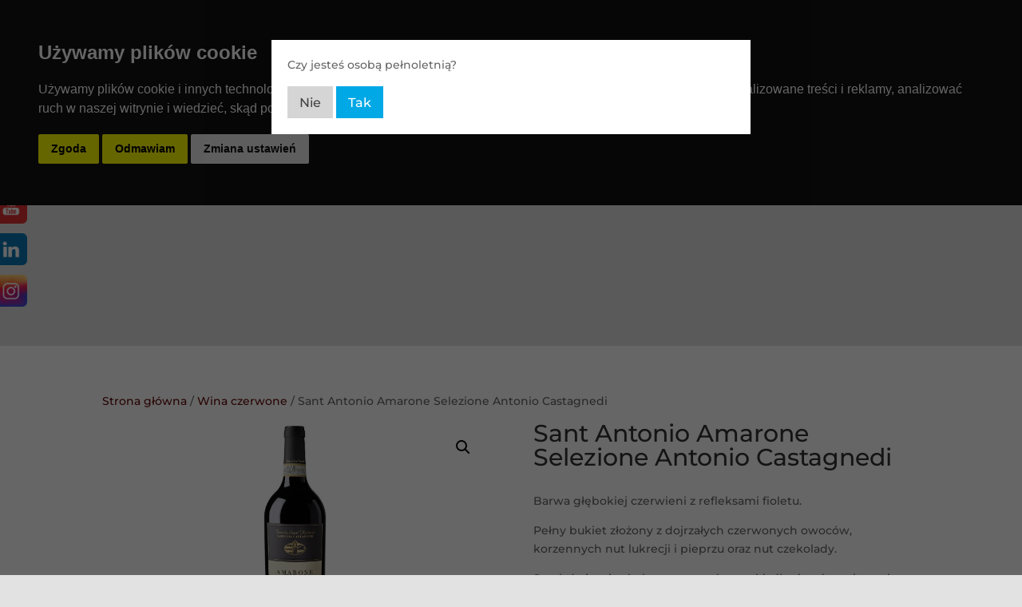

--- FILE ---
content_type: text/css
request_url: https://www.wineonline.pl/wp-content/cache/wpfc-minified/k14xj023/9ufaj.css
body_size: 760
content:
#top-menu li a:before{content:"";position:absolute;z-index:-2;left:0;right:100%;bottom:50%;background:#630808;height:1px;-webkit-transition-property:right;transition-property:right;-webkit-transition-duration:0.3s;transition-duration:0.3s;-webkit-transition-timing-function:ease-out;transition-timing-function:ease-out}#top-menu li a:hover{opacity:1!important}#top-menu li a:hover:before{right:0}#top-menu li li a:before{bottom:10%}#top-menu li{padding-right:40px}p,body,h1,h2,h3,h4,h5,h6{font-family:Montserrat}a.et-cart-info{display:none}.woocommerce div.product div.images img{max-height:300px;width:auto;margin:0 auto}.woocommerce ul.products li.product a .et_shop_image img{margin:0 auto 9px!important}.woocommerce ul.products li.product a img{width:revert-layer}ul.et_pb_tabs_controls.clearfix{display:none}#myprefix-widget-area-wrap{position:fixed;top:180px;left:0;z-index:1000}.myprefix_widget{padding-top:10px}#top-menu li li a{padding:6px 20px;width:300px}.nav li ul{position:absolute;padding:20px 0;z-index:9999;width:320px;background:#fff;visibility:hidden;opacity:0;border-top:3px solid #2ea3f2;box-shadow:0 2px 5px rgb(0 0 0 / 10%);-moz-box-shadow:0 2px 5px rgba(0,0,0,.1);-webkit-box-shadow:0 2px 5px rgb(0 0 0 / 10%);-webkit-transform:translateZ(0);text-align:left}.widget_categories h4{text-transform:uppercase;font-weight:revert}h4.widgettitle{text-transform:uppercase;font-weight:revert}.widget_categories>ul>li>a{text-transform:uppercase}.select_page{visibility:hidden}span.comments-number{display:none}strong{color:#603808}a.medium.cli-plugin-button.cli-plugin-main-button.cli_settings_button{display:none}.et_header_style_centered #et-top-navigation .et-cart-info{display:none}.post-meta{display:flex;flex-wrap:wrap;justify-content:end;visibility:hidden;width:100%;padding:0;margin:0}.post-meta span.published,.post-meta a[rel="category tag"],.post-meta span.comments-number{visibility:visible;display:inline;margin-right:5px}.post-meta .author.vcard{display:none}.post-meta span.published,.post-meta a[rel="category tag"],.post-meta span.comments-number{text-align:left}@media screen and (max-width:980px){.et_search_outer,.et_search_outer>div{z-index:999;display:block!important}.et_search_outer{width:70%!important}.et_search_outer>div{opacity:1!important;left:20px;max-width:initial;display:block!important;height:146px!important}.et_close_search_field{display:none!important}}.has-post-thumbnail>a>img{object-fit:cover}.single-post .entry-content h1,.single-post .entry-content h2{color:#630808;font-weight:400}